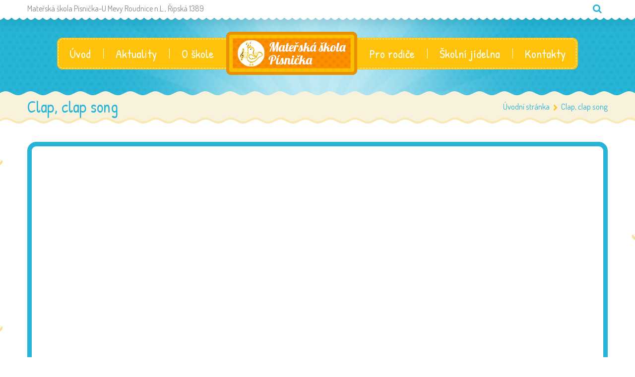

--- FILE ---
content_type: text/html; charset=UTF-8
request_url: https://www.skolkapisnicka.cz/clap-clap-song/
body_size: 9474
content:
<!DOCTYPE html>
<html lang="cs">
<head>
	<meta charset="UTF-8">
    <meta name="viewport" content="width=device-width, initial-scale=1">
    <link rel="profile" href="http://gmpg.org/xfn/11">
	<link rel="pingback" href="https://www.skolkapisnicka.cz/xmlrpc.php">
	<style type="text/css" id="cws-custom-fonts-css">.main-nav-container .menu-item a,.main-nav-container .menu-item
		 .button_open,.mobile_menu_header{font-family:Patrick Hand;font-weight:400;font-size:24px;line-height:34px;color:#ffffff;}.main-nav-container .sub-menu .menu-item a{font-size:17px}.main-nav-container .sub-menu .menu-item,.cws-widget .portfolio_item_thumb .pic .links > * {color:#ffffff}.ce_title,
								.comments-area .comments_title,
								.comments-area .comment-reply-title
							{font-family:Patrick Hand;font-weight:400;font-size:50px;line-height:50px;color:#26b4d7;}.cws_portfolio_items .item .title_part,
								.cws_portfolio_items .item .desc_part .categories a:hover,
								.wpcf7 label,
								.comments-area label,
								.cws_ourteam .cws_ourteam_items .title,
								.page_title h1,
								.testimonial .quote .quote_link:hover,
								.pagination a,
								.widget-title,
								a,
								.bread-crumbs .current,
								.cws-widget ul li>a:hover,
								.page_footer .cws-widget ul li>a:hover,
								.menu .menu-item.current-menu-ancestor>a,
								.menu .menu-item.current-menu-item>a,
								.cws-widget .current-cat>a,
								.cws-widget .current_page_item>a,
								.page_footer .cws-widget .current-cat>a,
								.page_footer .cws-widget .current_page_item>a,
								.select2-drop .select2-results .select2-highlighted,
								.select2-container.select2-container--default .select2-results__option--highlighted[aria-selected],
								.cws-widget .parent_archive .widget_archive_opener,
								.cws-widget .has_children .opener
							{color:#26b4d7;}.page_title h1,
								blockquote,
								.item .date,
								.pagination .page_links>*,
								.cws_button,
								.cws-widget .button,
								input[type="submit"],
								.more-link,
								.cws_callout .callout_title,
								.pricing_table_column .title_section,
								.pricing_table_column .price_section,
								.cws_portfolio_items .item .title_part,
								.cws_msg_box .msg_box_title,
								.milestone_number,
								.cws_progress_bar .pb_title,
								.testimonial,
								.dropcap,
								.cws-widget .widget-title,
								.comments-area .comment_list .reply,
								.cws_portfolio.single.related .carousel_nav_panel span,
								.attach .carousel_nav_panel span,
								.cws_ourteam .cws_ourteam_items .title,
								.cws_ourteam:not(.single) .cws_ourteam_items .positions,
								.news .media_part.only_link a,
								.mini-cart .button,
								.not_found,
								.milestone_desc
							{ font-family:Patrick Hand !important}html,body
					{font-family:Dosis;font-weight:400;font-size:19px;line-height:26px;word-spacing:0px;letter-spacing:0px;color:#888888;}.cws-widget ul li>a,
								.mini-cart .cart_list
					{color:#888888;}a:hover,
								.pagination .page_links>*
					{color:#888888;}.woo_mini-count span
					{font-family:Dosis;}abbr
					{border-bottom-color:#888888;}</style><style type="text/css" id="cws-custom-colors-css">/* MAIN COLOR */
.item .date:before,
.item .date .month,
.cws_button:hover,
input[type='submit']:hover,
.page_footer .cws_button,
.page_footer .button,
.page_footer input[type='submit'],
.copyrights_area .cws_button,
.copyrights_area input[type='submit'],
blockquote,
table thead th,
.pagination .page_links>.page-numbers.current:before,
.pagination .page_links>span:not(.dots):before,
.gallery-icon a:before,
.pricing_table_column .top_section,
.pricing_table_column.active_table_column .btn_section>a,
.pricing_table_column.active_table_column .separate,
.pricing_table_column:hover .separate,
.tabs .tab,
.accordion_title .accordion_icon,
.accordion_section.active .accordion_title,
.cws_tweet .tweet-icon:before,
.cws_progress_bar .progress,
.cws_fa_wrapper .cws_fa:not(.alt),
a:hover>.cws_fa_wrapper .cws_fa.alt,
.cws_button.alt>span,
.testimonial,
.cws-widget .search-form:before,
.owl-pagination .owl-page,
#recentcomments>.recentcomments:before,
.comments-area .comment_list .reply .comment-reply-link:hover,
.comments-area .comment-respond .comment-form .submit,
.cws_ourteam .cws_ourteam_items .social_links a,
.news .media_part.only_link,
.mini-cart,
.mini-cart .button,
input[type="radio"]:checked:before,
.pic .links a,
.site_top_panel .cws_social_links:after,
.copyrights_area .cws_social_links .cws_social_link,
.copyrights_area .lang_bar ul ul,
.cws_callout,
.site_top_panel .site_top_panel_toggle:before,
.site_top_panel .site_top_panel_toggle:after,
.footer_container .woocommerce-product-search:before,
.scroll_top{
	background-color: #26b4d7;
}
.footer_wrapper_copyright{
	background-color: #26b4d7;
}
.tp-leftarrow.round,
.tp-rightarrow.round,
.rev_slider_wrapper{
	background-color: #26b4d7 !important;
}
.news .media_part,
.cws_ourteam_items .media_part,
.post_info,
.news .media_part,
.cws_img_frame, 
img[class*="wp-image-"],
.gallery-icon,
.pricing_table_column,
.pricing_table_column .top_section:after,
.accordion_title,
.accordion_content,
.carousel_header .carousel_nav i,
.cws_portfolio_items .item .media_part,
.carousel_nav_panel .prev,
.carousel_nav_panel .next,
.cws_fa_wrapper:hover>a>i + .ring,
a:hover>.cws_fa_wrapper>i:not(.alt) + .ring,
.cws_button.alt:hover,
.cws_oembed_wrapper,
.bordered,
.cws-widget .portfolio_item_thumb .pic,
.select2-container .select2-choice .select2-arrow,
.post_item .post_thumb_wrapp,
#recentcomments>.recentcomments,
.flxmap-container,
.wp-playlist .mejs-container,
.lang_bar>div:not(.lang_sel_list_vertical):not(.lang_sel_list_horizontal)>ul:before{
	border-color: #26b4d7;
}
.select2-choice,
.select2-container--default .select2-selection--single{
	border-color: #26b4d7 !important;
}
.select2-drop, 
.select2-drop-active{
	border-color: #26b4d7 !important;
}
.post_info,
.info i,
.post_info>*>i,
.post_info .comments_link a,
ul li:before,
.carousel_header .carousel_nav i,
.carousel_nav_panel .prev,
.carousel_nav_panel .next,
.cws_progress_bar .pb_title .indicator,
.select2-container .select2-choice .select2-arrow,
.comments-area .comment_list .comment-meta .author-name,
.cws_milestone,
.copyrights_container,
.mini-cart .total>*,
input[type=checkbox]:checked:before,
.banner_404,
.msg_404 span,
.cws_tweet:before,
.cws_fa_wrapper .cws_fa.alt,
.site_top_panel #top_panel_links .share-toggle-button,
.site_top_panel .cws_social_links .cws_social_link,
.site_top_panel #top_panel_links .search_icon,
.site_top_panel .mini-cart{
	color: #26b4d7;
}

/* MENU COLOR */
.header_logo_part.with_border .logo,
.main-nav-container .menu-item a,
.main-nav-container .menu-item:hover>.sub-menu>.menu-item,
.mobile_nav .menu-item,
.item .date .springs:before,
.item .date .springs:after,
.cws_button,
input[type='submit'],
.page_footer .cws_button:hover,
.page_footer .button:hover,
.page_footer input[type='submit']:hover,
.copyrights_area .cws_button:hover,
.copyrights_area input[type='submit']:hover,
.cws_callout .button_section>a:hover,
.pricing_table_column:hover .top_section,
.pricing_table_column.active_table_column .top_section,
.pricing_table_column.active_table_column .btn_section>a:hover,
.pricing_table_column .separate,
.tabs .tab.active,
.accordion_section.active .accordion_icon,
.separate,
.cws_fa_wrapper:hover>a .cws_fa,
a:hover>.cws_fa_wrapper .cws_fa:not(.alt),
.cws_button.alt:hover>span,
.dropcap,
.cws-widget .widget-title:after,
.cws-widget #wp-calendar tbody td#today,
.owl-pagination .owl-page.active,
.comments-area .comment_list .reply .comment-reply-link,
.comments-area .comment-respond .comment-form .submit:hover,
.cws_ourteam .cws_ourteam_items .social_links a:hover,
.mini-cart .button:hover,
.mini-cart:hover,
.site_top_panel .cws_social_links.expanded:after,
.pic .links .link a,
.pic .links .link-item-bounce,
.pic .links .link-toggle-button,
.pic .links_popup .link a,
.pic .links_popup .link span,
.pic .links_popup .link-item-bounce,
.pic .links_popup .link-toggle-button,
.cws_img_frame:after,
.gallery-icon a:after,
.mobile_menu_header .mobile_menu_switcher,
.post_item .post_thumb_wrapp .links span,
.ce_toggle.alt .accordion_section .accordion_content, 
.ce_accordion.alt .accordion_section .accordion_content,
body.wave-style hr,
.item .date.def_style .month:before,
.scroll_top:hover{
	background-color: #fec20b;
}
.cws-widget .search-form{
	background-color: #fec20b !important;
}
.bees:after,
.item .date,
.pricing_table_column:hover,
.pricing_table_column.active_table_column,
.pricing_table_column:hover .top_section:after,
.pricing_table_column.active_table_column .top_section:after,
.cws_tweet .tweet-icon,
.cws_fa_wrapper .ring,
.cws_button.alt,
.comments-area .comment_list .avatar,
.comments-area .comment-respond,
.tp-leftarrow.round,
.tp-rightarrow.round,
.site_top_panel form.search-form .search-field,
.testimonial .author img{
	border-color: #fec20b;
}
.post_info a,
.post_info>*,
.info,
.post_info .v_sep,
.bread-crumbs .delimiter,
blockquote:before,
blockquote:after,
.carousel_header .carousel_nav i:hover,
.carousel_nav_panel .prev:hover,
.carousel_nav_panel .next:hover,
.cws_progress_bar .pb_title,
.testimonial .quote .quote_link,
.testimonial .quote + .author>.dott>span:first-child,
.testimonial .quote + .author>.dott>span:last-child,
.testimonial:before,
.testimonial:after,
#recentcomments .comment-author-link a,
.comments-area .comment_list .comment-meta .comment_date,
.comments-area .required,
.cws_ourteam:not(.single) .cws_ourteam_items .positions a,
.footer_container .cws-widget .post_item .post_date,
.footer_container .post-date,
.woo_mini_cart .total>.amount,
.banner_404 span,
.cws_tweet .tweet_date,
.p_cut,
.news .more-link,
.site_top_panel.show-search #top_panel_links .search_icon,
.site_top_panel .mini-cart:hover,
.footer_container ul.product_list_widget li a,
.footer_container ul.product_list_widget ins,
.footer_container ul.product_list_widget span.amount{
	color: #fec20b;
}

/* MENU COLOR HOVER */
.main-nav-container .menu-item:hover>a,
.header_nav_part.mobile_nav .main-nav-container .menu-item.current-menu-ancestor,
.header_nav_part.mobile_nav .main-nav-container .menu-item.current-menu-item,
.main-nav-container .menu-item.current-menu-ancestor>a,
.main-nav-container .menu-item.current-menu-item>a,
.main-nav-container .sub-menu .menu-item:hover>a,
.main-nav-container .sub-menu .menu-item.current-menu-ancestor>a,
.main-nav-container .sub-menu .menu-item.current-menu-item>a,
.cws_callout .button_section>a:hover{
	background-color: #fd8e00; 
}
.main-nav-container .menu-item:hover>a>.bees:after,
.main-nav-container .menu-item.current-menu-item>a>.bees:after,
.main-nav-container .menu-item.current-menu-ancestor>a>.bees:after,
.header_logo_part.with_border .logo{
	border-color: #fd8e00; 
}



/* OUTLINE COLOR */
.pagination .page_links>*,
.pagination .page_links>.page-numbers.current:after,
.pagination .page_links>span:not(.dots):after,
.cws-widget #wp-calendar td,
.benefits_area{
	background: #f9e8b2;
}
canvas.separator{
	color: #f9e8b2;
}
.page_title.flat{
	border-color: #f9e8b2;
}

/* SECONDARY COLOR */
canvas.breadcrumbs{
	color: #f8f2dc;
}
.page_title.flat{
	background: #f8f2dc;
}


</style>	<title>Clap, clap song &#8211; Školka Písnička</title>
				<script type="text/javascript">
			var stick_menu = 1;
			var is_user_logged = false;
				</script>
			<script type="text/javascript">
		// Loads the IFrame Player API code asynchronously.
			var tag = document.createElement("script");
			tag.src = "https://www.youtube.com/player_api";
			var firstScriptTag = document.getElementsByTagName("script")[0];
			firstScriptTag.parentNode.insertBefore(tag, firstScriptTag);
	</script>
							<script>
							/* You can add more configuration options to webfontloader by previously defining the WebFontConfig with your options */
							if ( typeof WebFontConfig === "undefined" ) {
								WebFontConfig = new Object();
							}
							WebFontConfig = {active: function() {window.cws_g_fonts = true;}};
							WebFontConfig['google'] = {families: ['Patrick+Hand:400', 'Dosis:400'],};

							(function() {
								var wf = document.createElement( 'script' );
								wf.src = 'https://ajax.googleapis.com/ajax/libs/webfont/1.5.3/webfont.js';
								wf.type = 'text/javascript';
								wf.async = 'true';
								var s = document.getElementsByTagName( 'script' )[0];
								s.parentNode.insertBefore( wf, s );
							})();
						</script>
						<link rel='dns-prefetch' href='//s.w.org' />
<link rel="alternate" type="application/rss+xml" title="Školka Písnička &raquo; RSS zdroj" href="https://www.skolkapisnicka.cz/feed/" />
<link rel="alternate" type="application/rss+xml" title="Školka Písnička &raquo; RSS komentářů" href="https://www.skolkapisnicka.cz/comments/feed/" />
<link rel="alternate" type="application/rss+xml" title="Školka Písnička &raquo; RSS komentářů pro Clap, clap song" href="https://www.skolkapisnicka.cz/clap-clap-song/feed/" />
		<script type="text/javascript">
			window._wpemojiSettings = {"baseUrl":"https:\/\/s.w.org\/images\/core\/emoji\/13.0.0\/72x72\/","ext":".png","svgUrl":"https:\/\/s.w.org\/images\/core\/emoji\/13.0.0\/svg\/","svgExt":".svg","source":{"concatemoji":"https:\/\/www.skolkapisnicka.cz\/wp-includes\/js\/wp-emoji-release.min.js?ver=5.5.17"}};
			!function(e,a,t){var n,r,o,i=a.createElement("canvas"),p=i.getContext&&i.getContext("2d");function s(e,t){var a=String.fromCharCode;p.clearRect(0,0,i.width,i.height),p.fillText(a.apply(this,e),0,0);e=i.toDataURL();return p.clearRect(0,0,i.width,i.height),p.fillText(a.apply(this,t),0,0),e===i.toDataURL()}function c(e){var t=a.createElement("script");t.src=e,t.defer=t.type="text/javascript",a.getElementsByTagName("head")[0].appendChild(t)}for(o=Array("flag","emoji"),t.supports={everything:!0,everythingExceptFlag:!0},r=0;r<o.length;r++)t.supports[o[r]]=function(e){if(!p||!p.fillText)return!1;switch(p.textBaseline="top",p.font="600 32px Arial",e){case"flag":return s([127987,65039,8205,9895,65039],[127987,65039,8203,9895,65039])?!1:!s([55356,56826,55356,56819],[55356,56826,8203,55356,56819])&&!s([55356,57332,56128,56423,56128,56418,56128,56421,56128,56430,56128,56423,56128,56447],[55356,57332,8203,56128,56423,8203,56128,56418,8203,56128,56421,8203,56128,56430,8203,56128,56423,8203,56128,56447]);case"emoji":return!s([55357,56424,8205,55356,57212],[55357,56424,8203,55356,57212])}return!1}(o[r]),t.supports.everything=t.supports.everything&&t.supports[o[r]],"flag"!==o[r]&&(t.supports.everythingExceptFlag=t.supports.everythingExceptFlag&&t.supports[o[r]]);t.supports.everythingExceptFlag=t.supports.everythingExceptFlag&&!t.supports.flag,t.DOMReady=!1,t.readyCallback=function(){t.DOMReady=!0},t.supports.everything||(n=function(){t.readyCallback()},a.addEventListener?(a.addEventListener("DOMContentLoaded",n,!1),e.addEventListener("load",n,!1)):(e.attachEvent("onload",n),a.attachEvent("onreadystatechange",function(){"complete"===a.readyState&&t.readyCallback()})),(n=t.source||{}).concatemoji?c(n.concatemoji):n.wpemoji&&n.twemoji&&(c(n.twemoji),c(n.wpemoji)))}(window,document,window._wpemojiSettings);
		</script>
		<style type="text/css">
img.wp-smiley,
img.emoji {
	display: inline !important;
	border: none !important;
	box-shadow: none !important;
	height: 1em !important;
	width: 1em !important;
	margin: 0 .07em !important;
	vertical-align: -0.1em !important;
	background: none !important;
	padding: 0 !important;
}
</style>
	<link rel='stylesheet' id='style-css'  href='https://www.skolkapisnicka.cz/wp-content/themes/kiddy-child/style.css?ver=1663330726' type='text/css' media='all' />
<link rel='stylesheet' id='rs-plugin-settings-css'  href='https://www.skolkapisnicka.cz/wp-content/plugins/revslider/public/assets/css/settings.css?ver=5.4.8' type='text/css' media='all' />
<style id='rs-plugin-settings-inline-css' type='text/css'>
#rs-demo-id {}
</style>
<link rel='stylesheet' id='font-awesome-css'  href='https://www.skolkapisnicka.cz/wp-content/themes/kiddy/css/font-awesome.css?ver=5.5.17' type='text/css' media='all' />
<link rel='stylesheet' id='fancybox-css'  href='https://www.skolkapisnicka.cz/wp-content/themes/kiddy/css/jquery.fancybox.css?ver=5.5.17' type='text/css' media='all' />
<link rel='stylesheet' id='odometer-css'  href='https://www.skolkapisnicka.cz/wp-content/themes/kiddy/css/odometer-theme-default.css?ver=5.5.17' type='text/css' media='all' />
<link rel='stylesheet' id='select2-css'  href='https://www.skolkapisnicka.cz/wp-content/themes/kiddy/css/select2.css?ver=5.5.17' type='text/css' media='all' />
<link rel='stylesheet' id='animate-css'  href='https://www.skolkapisnicka.cz/wp-content/themes/kiddy/css/animate.css?ver=5.5.17' type='text/css' media='all' />
<link rel='stylesheet' id='main-css'  href='https://www.skolkapisnicka.cz/wp-content/themes/kiddy/css/main.css?ver=5.5.17' type='text/css' media='all' />
<script type='text/javascript' src='https://www.skolkapisnicka.cz/wp-includes/js/jquery/jquery.js?ver=1.12.4-wp' id='jquery-core-js'></script>
<script type='text/javascript' src='https://www.skolkapisnicka.cz/wp-content/plugins/revslider/public/assets/js/jquery.themepunch.tools.min.js?ver=5.4.8' id='tp-tools-js'></script>
<script type='text/javascript' src='https://www.skolkapisnicka.cz/wp-content/plugins/revslider/public/assets/js/jquery.themepunch.revolution.min.js?ver=5.4.8' id='revmin-js'></script>
<link rel="https://api.w.org/" href="https://www.skolkapisnicka.cz/wp-json/" /><link rel="alternate" type="application/json" href="https://www.skolkapisnicka.cz/wp-json/wp/v2/posts/1552" /><link rel="EditURI" type="application/rsd+xml" title="RSD" href="https://www.skolkapisnicka.cz/xmlrpc.php?rsd" />
<link rel="wlwmanifest" type="application/wlwmanifest+xml" href="https://www.skolkapisnicka.cz/wp-includes/wlwmanifest.xml" /> 
<link rel='prev' title='A jedem&#8230;' href='https://www.skolkapisnicka.cz/a-jedem/' />
<link rel='next' title='Den dětí v Koťatech' href='https://www.skolkapisnicka.cz/den-deti-v-kotatech/' />
<meta name="generator" content="WordPress 5.5.17" />
<link rel="canonical" href="https://www.skolkapisnicka.cz/clap-clap-song/" />
<link rel='shortlink' href='https://www.skolkapisnicka.cz/?p=1552' />
<link rel="alternate" type="application/json+oembed" href="https://www.skolkapisnicka.cz/wp-json/oembed/1.0/embed?url=https%3A%2F%2Fwww.skolkapisnicka.cz%2Fclap-clap-song%2F" />
<link rel="alternate" type="text/xml+oembed" href="https://www.skolkapisnicka.cz/wp-json/oembed/1.0/embed?url=https%3A%2F%2Fwww.skolkapisnicka.cz%2Fclap-clap-song%2F&#038;format=xml" />
		<meta charset="utf-8">
		<meta name="language" content="cs">
		<meta name="robots" content="index,follow">
		<!-- Matomo -->
<script type="text/javascript">
  var _paq = window._paq = window._paq || [];
  /* tracker methods like "setCustomDimension" should be called before "trackPageView" */
  _paq.push(['trackPageView']);
  _paq.push(['enableLinkTracking']);
  (function() {
    var u="https://stats.compsys.cz/";
    _paq.push(['setTrackerUrl', u+'matomo.php']);
    _paq.push(['setSiteId', '9']);
    var d=document, g=d.createElement('script'), s=d.getElementsByTagName('script')[0];
    g.type='text/javascript'; g.async=true; g.src=u+'matomo.js'; s.parentNode.insertBefore(g,s);
  })();
</script>
<!-- End Matomo Code -->

<link rel="preconnect" href="https://fonts.googleapis.com">
<link rel="preconnect" href="https://fonts.gstatic.com">
<link href="https://fonts.googleapis.com/css2?family=Dosis:wght@700&amp;display=swap" rel="stylesheet">
<style type="text/css" id="cws-custom-timetable-style"></style><style type="text/css" id="cws-content-element-pattern">.cws_callout,
			blockquote,
			.testimonial,
			.header_logo_part.with_border .logo>img{
			background-image: url();
		}</style><script type="text/javascript">
var ajaxurl = 'https://www.skolkapisnicka.cz/wp-admin/admin-ajax.php';
</script>
<meta name="generator" content="Powered by Slider Revolution 5.4.8 - responsive, Mobile-Friendly Slider Plugin for WordPress with comfortable drag and drop interface." />
<script type="text/javascript">function setREVStartSize(e){									
						try{ e.c=jQuery(e.c);var i=jQuery(window).width(),t=9999,r=0,n=0,l=0,f=0,s=0,h=0;
							if(e.responsiveLevels&&(jQuery.each(e.responsiveLevels,function(e,f){f>i&&(t=r=f,l=e),i>f&&f>r&&(r=f,n=e)}),t>r&&(l=n)),f=e.gridheight[l]||e.gridheight[0]||e.gridheight,s=e.gridwidth[l]||e.gridwidth[0]||e.gridwidth,h=i/s,h=h>1?1:h,f=Math.round(h*f),"fullscreen"==e.sliderLayout){var u=(e.c.width(),jQuery(window).height());if(void 0!=e.fullScreenOffsetContainer){var c=e.fullScreenOffsetContainer.split(",");if (c) jQuery.each(c,function(e,i){u=jQuery(i).length>0?u-jQuery(i).outerHeight(!0):u}),e.fullScreenOffset.split("%").length>1&&void 0!=e.fullScreenOffset&&e.fullScreenOffset.length>0?u-=jQuery(window).height()*parseInt(e.fullScreenOffset,0)/100:void 0!=e.fullScreenOffset&&e.fullScreenOffset.length>0&&(u-=parseInt(e.fullScreenOffset,0))}f=u}else void 0!=e.minHeight&&f<e.minHeight&&(f=e.minHeight);e.c.closest(".rev_slider_wrapper").css({height:f})					
						}catch(d){console.log("Failure at Presize of Slider:"+d)}						
					};</script>

</head>

<body class="post-template-default single single-post postid-1552 single-format-standard wide wave-style">

		<div class='site_top_panel wave '><div class='top_half_sin_wrapper'><canvas class='top_half_sin' data-bg-color='#ffffff' data-line-color='#ffffff'></canvas></div><div class='container'><div class='row_text_search'><div id='top_panel_text'>Mateřská škola Písnička-U Mevy Roudnice n.L., Řipská 1389</div><form role="search" method="get" class="search-form" action="https://www.skolkapisnicka.cz/">
	<label>
		<span class="screen-reader-text">Vyhledávání:</span>
		<input type="text" class="search-field vova" value="" name="s" title="Search for:" />
	</label>
	<input type="submit" class="search-submit" value="Vyhledat" />
</form>
</div><div id='top_panel_links'><div class='search_icon'></div></div></div></div>
	<div class='header_cont'><div class='header_mask'style='background-color:#26b4d7;'><div class='header_pattern' style='background-image:url(https://www.skolkapisnicka.cz/wp-content/uploads/revslider/general/dots-pattern.png);'></div><div class='header_img' style='background-image:url(https://www.skolkapisnicka.cz/wp-content/uploads/revslider/general/sunshine_home1.png);'></div></div>
	<header class='site_header loaded logo-in-menu custom_sticky_logo custom_mobile_logo'>

		<div class="header_box" >
            <div class="container">
				                    <div class="header_nav_part">
						<nav class="main-nav-container a-center">
                            <div class="mobile_menu_header">
                                <i class="mobile_menu_switcher"><span></span><span></span><span></span></i>
                            </div>
							<ul id="menu-top" class="main-menu"><li id="menu-item-42" class="menu-item menu-item-type-post_type menu-item-object-page menu-item-home menu-item-42"><a href="https://www.skolkapisnicka.cz/">Úvod<div class="canvas_wrapper"><canvas class="menu_dashed" width="500"></canvas></div></a></li>
<li id="menu-item-30" class="menu-item menu-item-type-taxonomy menu-item-object-category current-post-ancestor current-menu-parent current-post-parent menu-item-has-children menu-item-30"><a href="https://www.skolkapisnicka.cz/novinky/aktuality/">Aktuality<div class="canvas_wrapper"><canvas class="menu_dashed" width="500"></canvas></div></a>
<span class='button_open'></span><ul class="sub-menu"><li class="menu-item back"><a href="#"><em>←</em>&nbsp;BACK</a></li>
	<li id="menu-item-2372" class="menu-item menu-item-type-taxonomy menu-item-object-category menu-item-2372"><a href="https://www.skolkapisnicka.cz/novinky/aktuality/zapis/">Zápis do školky</a></li>
	<li id="menu-item-46" class="menu-item menu-item-type-taxonomy menu-item-object-category menu-item-46"><a href="https://www.skolkapisnicka.cz/novinky/aktuality/brusleni/">Bruslení</a></li>
	<li id="menu-item-47" class="menu-item menu-item-type-taxonomy menu-item-object-category menu-item-47"><a href="https://www.skolkapisnicka.cz/novinky/aktuality/divadla/">Divadla</a></li>
	<li id="menu-item-49" class="menu-item menu-item-type-taxonomy menu-item-object-category menu-item-49"><a href="https://www.skolkapisnicka.cz/novinky/aktuality/plavani/">Plavání</a></li>
	<li id="menu-item-50" class="menu-item menu-item-type-taxonomy menu-item-object-category menu-item-50"><a href="https://www.skolkapisnicka.cz/novinky/aktuality/pripravovane-akce/">Připravované akce</a></li>
	<li id="menu-item-51" class="menu-item menu-item-type-taxonomy menu-item-object-category menu-item-51"><a href="https://www.skolkapisnicka.cz/novinky/aktuality/zajmove-krouzky/">Zájmové kroužky</a></li>
	<li id="menu-item-439" class="menu-item menu-item-type-taxonomy menu-item-object-category current-post-ancestor current-menu-parent current-post-parent menu-item-439"><a href="https://www.skolkapisnicka.cz/novinky/aktuality/ostatni/">Ostatní</a></li>
</ul>
</li>
<li id="menu-item-142" class="menu-item menu-item-type-post_type menu-item-object-page menu-item-142"><a href="https://www.skolkapisnicka.cz/o-skole/">O škole<div class="canvas_wrapper"><canvas class="menu_dashed" width="500"></canvas></div></a></li>
<div class="header_logo_part" role="banner">
							<a class="logo" href="https://www.skolkapisnicka.cz"><img  src="https://www.skolkapisnicka.cz/wp-content/uploads/2018/09/logo-materska-skola-pisnicka-v3.png" data-no-retina class='logo_sticky' alt /><img  src='https://www.skolkapisnicka.cz/wp-content/uploads/2018/09/logo-materska-skola-pisnicka-v3.png' data-no-retina class='logo_mobile' alt /><img  src='https://www.skolkapisnicka.cz/wp-content/uploads/2018/09/logo-materska-skola-pisnicka-v3.png' data-no-retina  alt /></a>
						</div><li id="menu-item-155" class="menu-item menu-item-type-custom menu-item-object-custom menu-item-has-children menu-item-155 right"><a href="#">Pro rodiče<div class="canvas_wrapper"><canvas class="menu_dashed" width="500"></canvas></div></a>
<span class='button_open'></span><ul class="sub-menu"><li class="menu-item back"><a href="#"><em>←</em>&nbsp;BACK</a></li>
	<li id="menu-item-2371" class="menu-item menu-item-type-taxonomy menu-item-object-category menu-item-2371"><a href="https://www.skolkapisnicka.cz/novinky/aktuality/zapis/">Zápis do školky</a></li>
	<li id="menu-item-2222" class="menu-item menu-item-type-post_type menu-item-object-page menu-item-2222"><a href="https://www.skolkapisnicka.cz/3d-prohlidka/">3D prohlídka</a></li>
	<li id="menu-item-154" class="menu-item menu-item-type-post_type menu-item-object-page menu-item-154"><a href="https://www.skolkapisnicka.cz/pro-rodice/tridy-a-tridni-ucitelky/">Třídy a třídní učitelky</a></li>
	<li id="menu-item-152" class="menu-item menu-item-type-post_type menu-item-object-page menu-item-152"><a href="https://www.skolkapisnicka.cz/pro-rodice/poradenska-pracoviste/">Poradenská pracoviště</a></li>
	<li id="menu-item-153" class="menu-item menu-item-type-post_type menu-item-object-page menu-item-153"><a href="https://www.skolkapisnicka.cz/pro-rodice/organizace-skolniho-roku/">Organizace roku</a></li>
</ul>
</li>
<li id="menu-item-165" class="menu-item menu-item-type-post_type menu-item-object-page menu-item-165 right"><a href="https://www.skolkapisnicka.cz/skolni-jidelna/">Školní jídelna<div class="canvas_wrapper"><canvas class="menu_dashed" width="500"></canvas></div></a></li>
<li id="menu-item-174" class="menu-item menu-item-type-post_type menu-item-object-page menu-item-174 right"><a href="https://www.skolkapisnicka.cz/kontakty/">Kontakty<div class="canvas_wrapper"><canvas class="menu_dashed" width="500"></canvas></div></a></li>
</ul>                        </nav>
                    </div>
					            </div>
        </div>
    </header><!-- #masthead -->
	</div><section class='page_title wave'><div class='container'><div class='title'><h1>Clap, clap song</h1></div><nav class="bread-crumbs"><a href="https://www.skolkapisnicka.cz/" rel="v:url" property="v:title">Úvodní stránka</a><i class="delimiter fa fa-chevron-right"></i><span class="current">Clap, clap song</span></nav><!-- .breadcrumbs --></div><canvas class='breadcrumbs' data-bg-color='#f8f2dc' data-line-color='#f9e8b2'></canvas></section>    <div id="main" class="site-main">
<div class="page_content " style="padding-bottom:178px">
	<div class="left-pattern pattern pattern-1"></div><main>
	<div class="grid_row clearfix">
		<section class="news single">
			<div class="cws_wrapper">
				<div class="grid">
					<article class="item clearfix">
										<div class='post_content_wrap'><div class='post_content'><div class="cws_oembed_wrapper"><iframe title="Clap, clap song" width="1170" height="658" src="https://www.youtube.com/embed/lFnJVbGmOVQ?feature=oembed" frameborder="0" allow="accelerometer; autoplay; encrypted-media; gyroscope; picture-in-picture" allowfullscreen></iframe></div>
</div><div class='meta_cont_wrapper'><div class='meta_cont'>				<div class="post_info">
		<div class='date_default'><i class='fa fa-calendar'></i> 29. 5. 2020</div><div class='info'><i class='fa fa-user'></i> Školka Písnička</div><div class='post_categories'><i class='fa fa-bookmark'></i><a href="https://www.skolkapisnicka.cz/novinky/aktuality/" rel="category tag">Aktuality</a><span class="v_sep"></span><a href="https://www.skolkapisnicka.cz/novinky/aktuality/ostatni/" rel="category tag">Ostatní</a></div>				</div>
		</div></div></div>							</article>
				</div>
			</div>
		</section>
	</div>
		</main>
	<div class="right-pattern pattern pattern-1"></div><div class="footer_image" style="height:143px;"><style type="text/css">
								.page_content>.footer_image{
					background-image:url(https://www.skolkapisnicka.cz/wp-content/uploads/2018/09/footer-36qprn6qw99eoxg0nv8zd6.png);
								}
		</style></div></div>

        <svg xmlns="http://www.w3.org/2000/svg" version="1.1" width="0" style='display:none;'>
          <defs>
            <filter id="goo">
              <feGaussianBlur in="SourceGraphic" stdDeviation="6" result="blur" />
              <feColorMatrix in="blur" mode="matrix" values="1 0 0 0 0  0 1 0 0 0  0 0 1 0 0  0 0 0 19 -9" result="goo" />
              <feComposite in="SourceGraphic" in2="goo" operator="atop"/>
            </filter>
          </defs>
        </svg>

        </div><!-- #main -->

		<div class='footer_wrapper_copyright' style="background-image: url(https://www.skolkapisnicka.cz/wp-content/uploads/revslider/general/dots-pattern.png);"><div class='half_sin_wrapper'><canvas class='half_sin' data-bg-color='23,108,129' data-line-color='23,108,129'></canvas></div><footer class='page_footer'><div class='container'><div class='footer_container'><div class="widget_text cws-widget"><div class="textwidget custom-html-widget"><h2>Mateřská škola Písnička-U Mevy</h2>
<p>Řipská 1389, Roudnice nad Labem, 413 01</p>
<p><i class="fa fa-phone-square"></i> <a href="tel:+420416837442">+420 416 837 442</a><br><i class="fa fa-phone-square"></i> <a href="tel:+420724829739">+420 724 829 739</a> (omlouvání nepřítomnosti dětí)
<br><i class="fa fa-envelope"></i> <a href="mailto:pisnicka.ms@seznam.cz">pisnicka.ms@seznam.cz</a></p>
<p>IČO: 46773525<br>IZO: 107565765<br>Datová schránka: 394vggx</p></div></div><div class="cws-widget"><div class="widget-title">Aktuality</div><div class='post_items'><div class='post_item'><div class='post_preview clearfix'><a href='https://www.skolkapisnicka.cz/zimni-radovanky-ptacatka/' class='post_thumb_wrapp pic'><img class='post_thumb'  src='https://www.skolkapisnicka.cz/wp-content/uploads/bfi_thumb/InShot_20260129_134323716-3odydlcubj2rss74adon4a.jpg' data-at2x='https://www.skolkapisnicka.cz/wp-content/uploads/bfi_thumb/InShot_20260129_134323716-3odydlcubj2rss74adon4a@2x.jpg' alt /><div class='hover-effect'></div><div class='links'><span class='fa fa-link'></span></div></a><div class='post_title'><a href='https://www.skolkapisnicka.cz/zimni-radovanky-ptacatka/'>Zimní radovánky &#8211; Ptáčátka</a></div></div></div><div class='post_item'><div class='post_preview clearfix'><a href='https://www.skolkapisnicka.cz/snehova-vanice-v-noticce-%e2%9d%84%ef%b8%8f/' class='post_thumb_wrapp pic'><img class='post_thumb'  src='https://www.skolkapisnicka.cz/wp-content/uploads/bfi_thumb/image0-66-scaled-3odwlpz3l90pt0czm2dgqy.jpeg' data-at2x='https://www.skolkapisnicka.cz/wp-content/uploads/bfi_thumb/image0-66-scaled-3odwlpz3l90pt0czm2dgqy@2x.jpeg' alt /><div class='hover-effect'></div><div class='links'><span class='fa fa-link'></span></div></a><div class='post_title'><a href='https://www.skolkapisnicka.cz/snehova-vanice-v-noticce-%e2%9d%84%ef%b8%8f/'>Sněhová vánice v Notičce ❄️</a></div></div></div><div class='post_item'><div class='post_preview clearfix'><a href='https://www.skolkapisnicka.cz/odpoledni-zabava/' class='post_thumb_wrapp pic'><img class='post_thumb'  src='https://www.skolkapisnicka.cz/wp-content/uploads/bfi_thumb/InShot_20260128_150551192-scaled-3odwlj2bb5pcycb1ff7eh6.jpg' data-at2x='https://www.skolkapisnicka.cz/wp-content/uploads/bfi_thumb/InShot_20260128_150551192-scaled-3odwlj2bb5pcycb1ff7eh6@2x.jpg' alt /><div class='hover-effect'></div><div class='links'><span class='fa fa-link'></span></div></a><div class='post_title'><a href='https://www.skolkapisnicka.cz/odpoledni-zabava/'>Odpolední zábava</a></div></div></div></div></div><div class="cws-widget"><div class="menu-top-container"><ul id="menu-top-1" class="menu"><li class="menu-item menu-item-type-post_type menu-item-object-page menu-item-home menu-item-42"><a href="https://www.skolkapisnicka.cz/">Úvod</a></li>
<li class="menu-item menu-item-type-taxonomy menu-item-object-category current-post-ancestor current-menu-parent current-post-parent menu-item-has-children menu-item-30"><a href="https://www.skolkapisnicka.cz/novinky/aktuality/">Aktuality</a>
<ul class="sub-menu">
	<li class="menu-item menu-item-type-taxonomy menu-item-object-category menu-item-2372"><a href="https://www.skolkapisnicka.cz/novinky/aktuality/zapis/">Zápis do školky</a></li>
	<li class="menu-item menu-item-type-taxonomy menu-item-object-category menu-item-46"><a href="https://www.skolkapisnicka.cz/novinky/aktuality/brusleni/">Bruslení</a></li>
	<li class="menu-item menu-item-type-taxonomy menu-item-object-category menu-item-47"><a href="https://www.skolkapisnicka.cz/novinky/aktuality/divadla/">Divadla</a></li>
	<li class="menu-item menu-item-type-taxonomy menu-item-object-category menu-item-49"><a href="https://www.skolkapisnicka.cz/novinky/aktuality/plavani/">Plavání</a></li>
	<li class="menu-item menu-item-type-taxonomy menu-item-object-category menu-item-50"><a href="https://www.skolkapisnicka.cz/novinky/aktuality/pripravovane-akce/">Připravované akce</a></li>
	<li class="menu-item menu-item-type-taxonomy menu-item-object-category menu-item-51"><a href="https://www.skolkapisnicka.cz/novinky/aktuality/zajmove-krouzky/">Zájmové kroužky</a></li>
	<li class="menu-item menu-item-type-taxonomy menu-item-object-category current-post-ancestor current-menu-parent current-post-parent menu-item-439"><a href="https://www.skolkapisnicka.cz/novinky/aktuality/ostatni/">Ostatní</a></li>
</ul>
</li>
<li class="menu-item menu-item-type-post_type menu-item-object-page menu-item-142"><a href="https://www.skolkapisnicka.cz/o-skole/">O škole</a></li>
<li class="menu-item menu-item-type-custom menu-item-object-custom menu-item-has-children menu-item-155"><a href="#">Pro rodiče</a>
<ul class="sub-menu">
	<li class="menu-item menu-item-type-taxonomy menu-item-object-category menu-item-2371"><a href="https://www.skolkapisnicka.cz/novinky/aktuality/zapis/">Zápis do školky</a></li>
	<li class="menu-item menu-item-type-post_type menu-item-object-page menu-item-2222"><a href="https://www.skolkapisnicka.cz/3d-prohlidka/">3D prohlídka</a></li>
	<li class="menu-item menu-item-type-post_type menu-item-object-page menu-item-154"><a href="https://www.skolkapisnicka.cz/pro-rodice/tridy-a-tridni-ucitelky/">Třídy a třídní učitelky</a></li>
	<li class="menu-item menu-item-type-post_type menu-item-object-page menu-item-152"><a href="https://www.skolkapisnicka.cz/pro-rodice/poradenska-pracoviste/">Poradenská pracoviště</a></li>
	<li class="menu-item menu-item-type-post_type menu-item-object-page menu-item-153"><a href="https://www.skolkapisnicka.cz/pro-rodice/organizace-skolniho-roku/">Organizace roku</a></li>
</ul>
</li>
<li class="menu-item menu-item-type-post_type menu-item-object-page menu-item-165"><a href="https://www.skolkapisnicka.cz/skolni-jidelna/">Školní jídelna</a></li>
<li class="menu-item menu-item-type-post_type menu-item-object-page menu-item-174"><a href="https://www.skolkapisnicka.cz/kontakty/">Kontakty</a></li>
</ul></div></div></div></div></footer><div class='copyrights_area'><div class='half_sin_wrapper'><canvas class='footer_half_sin' data-bg-color='14,64,77' data-line-color='14,64,77'></canvas></div><div class='container'><div class='copyrights_container'><div class='copyrights'>© 2018 SkolkaPisnicka.cz</div></div></div></div></div>
    </div><!-- #page -->

    <div class='scroll_top animated'></div>

	
	<script type='text/javascript' src='https://www.skolkapisnicka.cz/wp-content/themes/kiddy/js/retina_1.3.0.js?ver=1.0' id='retina-js'></script>
<script type='text/javascript' src='https://www.skolkapisnicka.cz/wp-content/themes/kiddy/js/modernizr.js?ver=1.0' id='modernizr-js'></script>
<script type='text/javascript' src='https://www.skolkapisnicka.cz/wp-content/themes/kiddy/js/TweenMax.min.js?ver=1.0' id='TweenMax-js'></script>
<script type='text/javascript' id='fancybox-js-extra'>
/* <![CDATA[ */
var cws_nav = {"cws_fn_close":"Close","cws_fn_next":"Next","cws_fn_prev":"Prev","cws_fn_error":"The requested content cannot be loaded. Please try again later."};
/* ]]> */
</script>
<script type='text/javascript' src='https://www.skolkapisnicka.cz/wp-content/themes/kiddy/js/jquery.fancybox.js?ver=1.0' id='fancybox-js'></script>
<script type='text/javascript' src='https://www.skolkapisnicka.cz/wp-content/themes/kiddy/js/select2.js?ver=1.0' id='select2-js'></script>
<script type='text/javascript' src='https://www.skolkapisnicka.cz/wp-content/themes/kiddy/js/imagesloaded.pkgd.min.js?ver=1.0' id='img_loaded-js'></script>
<script type='text/javascript' src='https://www.skolkapisnicka.cz/wp-content/themes/kiddy/js/scripts.js?ver=1.0' id='main-js'></script>
<script type='text/javascript' src='https://www.skolkapisnicka.cz/wp-includes/js/wp-embed.min.js?ver=5.5.17' id='wp-embed-js'></script>
</body>
</html>
